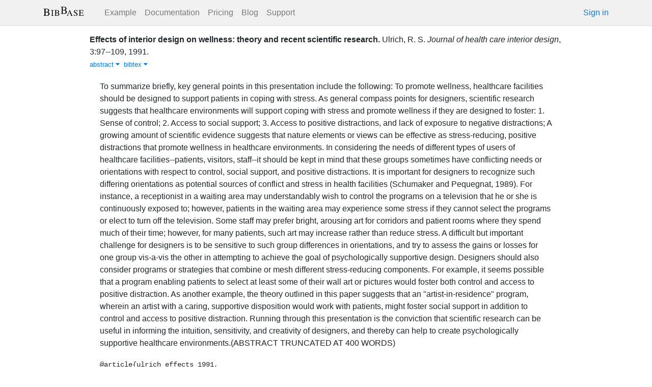

--- FILE ---
content_type: text/html; charset=utf-8
request_url: https://bibbase.org/network/publication/ulrich-effectsofinteriordesignonwellnesstheoryandrecentscientificresearch-1991
body_size: 4867
content:
<!DOCTYPE html>
<html>
<head>
  <link rel="stylesheet" type="text/css" class="__meteor-css__" href="/25bc6b4ccd46e0a7993ce1b8a0c6bfdef96a69d5.css?meteor_css_resource=true">
<meta http-equiv="Content-Type" content="text/html; charset=UTF-8">
  <meta charset="utf-8">

  <meta name="viewport" content="width=device-width, initial-scale=1.0">

  <meta name="keywords"
        content="bibbase, publications, bibtex, rss, html, bib2html">
  <meta name="description"
        content="The easiest way to keep your publications page up to date">
  <meta name="author" content="BibBase">

  <meta http-equiv="Content-Security-Policy" content="upgrade-insecure-requests">
  <meta name="google-site-verification"
        content="FhDgGZh9R-NeWHS42QBe99YnFpJUw9W9xWhUhXEeAJ4" />

  <link rel="shortcut icon" href="/favicon.ico">

  <!-- To help with LCP performance (core web vitals)
  https://web.dev/font-display/?utm_source=lighthouse&utm_medium=devtools -->
  <link rel="preload" as="style" href="//maxcdn.bootstrapcdn.com/font-awesome/4.7.0/css/font-awesome.min.css" onload="this.rel='stylesheet'" crossorigin="anonymous"/>
  <link rel="preload" as="font" type="font/woff2" crossorigin href="//maxcdn.bootstrapcdn.com/font-awesome/4.7.0/fonts/fontawesome-webfont.woff2?v=4.7.0"/>

  <!-- KaTeX, for latex support in sites -->
  <link rel="preload" as="style" href="https://cdn.jsdelivr.net/npm/katex@0.12.0/dist/katex.min.css" integrity="sha384-AfEj0r4/OFrOo5t7NnNe46zW/tFgW6x/bCJG8FqQCEo3+Aro6EYUG4+cU+KJWu/X" crossorigin="anonymous"  onload="this.rel='stylesheet'"/>

  <link rel="preload" as="style"
    href="https://cdn.jsdelivr.net/npm/bootstrap@4.5.3/dist/css/bootstrap.min.css"
    integrity="sha384-TX8t27EcRE3e/ihU7zmQxVncDAy5uIKz4rEkgIXeMed4M0jlfIDPvg6uqKI2xXr2"
    crossorigin="anonymous"
    onload="this.rel='stylesheet'"
  />
<title>Effects of interior design on wellness: theory and recent scientific research</title>
</head>
<body><div id="app"><nav style="border-bottom:1px solid #ddd" class="navbar navbar-expand-md navbar-light fixed-top"><div class="container"><span class="navbar-brand"><a class="navbar-brand" href="/"><img src="/img/logo.svg" alt="bibbase.org" title="BibBase – The easiest way to maintain your publications page."/></a></span><button aria-controls="basic-navbar-nav" type="button" aria-label="Toggle navigation" class="navbar-toggler collapsed"><span class="navbar-toggler-icon"></span></button><div class="navbar-collapse collapse" id="basic-navbar-nav"><div class="mr-auto navbar-nav"><a alt="Example" title="Example" href="/u/McCarthy" class="nav-link">Example</a><a class="nav-link" href="/documentation">Documentation</a><a href="/network/pricing" class="nav-link">Pricing</a><a href="/blog" class="nav-link">Blog</a><a href="http://bibbase.userecho.com/forums/1-general/?" data-rb-event-key="http://bibbase.userecho.com/forums/1-general/?" class="nav-link">Support</a></div><a href="/network/login">Sign in</a></div></div></nav><div style="min-height:40vh;margin-top:3.1em"><div style="margin-top:3em;display:flex;flex-wrap:wrap"><div style="flex:1 1 20em;padding:1em;max-width:60em;margin:auto"><div class="bibbase_paper" id="ulrich-effectsofinteriordesignonwellnesstheoryandrecentscientificresearch-1991"><span class="bibbase_paper_titleauthoryear"><span class="bibbase_paper_title"><a href="https://bibbase.org/network/publication/ulrich-effectsofinteriordesignonwellnesstheoryandrecentscientificresearch-1991">Effects of interior design on wellness: theory and recent scientific research<!-- -->.</a></span> <span>Ulrich, R. S.</span></span> <span><i>Journal of health care interior design</i>, <!-- -->3<!-- -->:<!-- -->97--109<!-- -->, <!-- -->1991<!-- -->. </span> <span class="note"></span><span class="bibbase_note"></span><br class="bibbase_paper_content"/><span class="bibbase_paper_content dontprint"><a href="#" class="bibbase_abstract_link bibbase link bibbase_toggle" id="toggle-ulrich-effectsofinteriordesignonwellnesstheoryandrecentscientificresearch-1991-abstract">abstract <i class="fa fa-caret-down"></i></a>  <a href="#" class="bibbase bibtex link bibbase_toggle" id="toggle-ulrich-effectsofinteriordesignonwellnesstheoryandrecentscientificresearch-1991-bibtex">bibtex <i class="fa fa-caret-down"></i></a>  </span><div class="well well-small bibbase" data-type="abstract" style="display:" id="ulrich-effectsofinteriordesignonwellnesstheoryandrecentscientificresearch-1991-abstract">To summarize briefly, key general points in this presentation include the following: To promote wellness, healthcare facilities should be designed to support patients in coping with stress. As general compass points for designers, scientific research suggests that healthcare environments will support coping with stress and promote wellness if they are designed to foster: 1. Sense of control; 2. Access to social support; 3. Access to positive distractions, and lack of exposure to negative distractions; A growing amount of scientific evidence suggests that nature elements or views can be effective as stress-reducing, positive distractions that promote wellness in healthcare environments. In considering the needs of different types of users of healthcare facilities--patients, visitors, staff--it should be kept in mind that these groups sometimes have conflicting needs or orientations with respect to control, social support, and positive distractions. It is important for designers to recognize such differing orientations as potential sources of conflict and stress in health facilities (Schumaker and Pequegnat, 1989). For instance, a receptionist in a waiting area may understandably wish to control the programs on a television that he or she is continuously exposed to; however, patients in the waiting area may experience some stress if they cannot select the programs or elect to turn off the television. Some staff may prefer bright, arousing art for corridors and patient rooms where they spend much of their time; however, for many patients, such art may increase rather than reduce stress. A difficult but important challenge for designers is to be sensitive to such group differences in orientations, and try to assess the gains or losses for one group vis-a-vis the other in attempting to achieve the goal of psychologically supportive design. Designers should also consider programs or strategies that combine or mesh different stress-reducing components. For example, it seems possible that a program enabling patients to select at least some of their wall art or pictures would foster both control and access to positive distraction. As another example, the theory outlined in this paper suggests that an "artist-in-residence" program, wherein an artist with a caring, supportive disposition would work with patients, might foster social support in addition to control and access to positive distraction. Running through this presentation is the conviction that scientific research can be useful in informing the intuition, sensitivity, and creativity of designers, and thereby can help to create psychologically supportive healthcare environments.(ABSTRACT TRUNCATED AT 400 WORDS)</div><pre class="well well-small bibbase" data-type="bibtex" id="ulrich-effectsofinteriordesignonwellnesstheoryandrecentscientificresearch-1991-bibtex" style="white-space:pre-wrap;display:">@article{ulrich_effects_1991,
	title = {Effects of interior design on wellness: theory and recent scientific research},
	volume = {3},
	issn = {1068-1132},
	shorttitle = {Effects of interior design on wellness},
	abstract = {To summarize briefly, key general points in this presentation include the following: To promote wellness, healthcare facilities should be designed to support patients in coping with stress. As general compass points for designers, scientific research suggests that healthcare environments will support coping with stress and promote wellness if they are designed to foster: 1. Sense of control; 2. Access to social support; 3. Access to positive distractions, and lack of exposure to negative distractions; A growing amount of scientific evidence suggests that nature elements or views can be effective as stress-reducing, positive distractions that promote wellness in healthcare environments. In considering the needs of different types of users of healthcare facilities--patients, visitors, staff--it should be kept in mind that these groups sometimes have conflicting needs or orientations with respect to control, social support, and positive distractions. It is important for designers to recognize such differing orientations as potential sources of conflict and stress in health facilities (Schumaker and Pequegnat, 1989). For instance, a receptionist in a waiting area may understandably wish to control the programs on a television that he or she is continuously exposed to; however, patients in the waiting area may experience some stress if they cannot select the programs or elect to turn off the television. Some staff may prefer bright, arousing art for corridors and patient rooms where they spend much of their time; however, for many patients, such art may increase rather than reduce stress. A difficult but important challenge for designers is to be sensitive to such group differences in orientations, and try to assess the gains or losses for one group vis-a-vis the other in attempting to achieve the goal of psychologically supportive design. Designers should also consider programs or strategies that combine or mesh different stress-reducing components. For example, it seems possible that a program enabling patients to select at least some of their wall art or pictures would foster both control and access to positive distraction. As another example, the theory outlined in this paper suggests that an &quot;artist-in-residence&quot; program, wherein an artist with a caring, supportive disposition would work with patients, might foster social support in addition to control and access to positive distraction. Running through this presentation is the conviction that scientific research can be useful in informing the intuition, sensitivity, and creativity of designers, and thereby can help to create psychologically supportive healthcare environments.(ABSTRACT TRUNCATED AT 400 WORDS)},
	language = {eng},
	journal = {Journal of health care interior design},
	author = {Ulrich, Roger S.},
	year = {1991},
	pmid = {10123973},
	keywords = {Healing environment},
	pages = {97--109}
}</pre></div><hr/><div>Downloads: <!-- -->0</div></div><div style="display:none" id="hydrationData">{&quot;_id&quot;:&quot;eBnDjejP4AqbRn58h&quot;,&quot;bibbaseid&quot;:&quot;ulrich-effectsofinteriordesignonwellnesstheoryandrecentscientificresearch-1991&quot;,&quot;downloads&quot;:0,&quot;creationDate&quot;:&quot;2017-02-26T09:29:14.516Z&quot;,&quot;title&quot;:&quot;Effects of interior design on wellness: theory and recent scientific research&quot;,&quot;author_short&quot;:[&quot;Ulrich, R. S.&quot;],&quot;year&quot;:1991,&quot;bibtype&quot;:&quot;article&quot;,&quot;biburl&quot;:&quot;http://bibbase.org/zotero/licht&quot;,&quot;bibdata&quot;:{&quot;bibtype&quot;:&quot;article&quot;,&quot;type&quot;:&quot;article&quot;,&quot;title&quot;:&quot;Effects of interior design on wellness: theory and recent scientific research&quot;,&quot;volume&quot;:&quot;3&quot;,&quot;issn&quot;:&quot;1068-1132&quot;,&quot;shorttitle&quot;:&quot;Effects of interior design on wellness&quot;,&quot;abstract&quot;:&quot;To summarize briefly, key general points in this presentation include the following: To promote wellness, healthcare facilities should be designed to support patients in coping with stress. As general compass points for designers, scientific research suggests that healthcare environments will support coping with stress and promote wellness if they are designed to foster: 1. Sense of control; 2. Access to social support; 3. Access to positive distractions, and lack of exposure to negative distractions; A growing amount of scientific evidence suggests that nature elements or views can be effective as stress-reducing, positive distractions that promote wellness in healthcare environments. In considering the needs of different types of users of healthcare facilities--patients, visitors, staff--it should be kept in mind that these groups sometimes have conflicting needs or orientations with respect to control, social support, and positive distractions. It is important for designers to recognize such differing orientations as potential sources of conflict and stress in health facilities (Schumaker and Pequegnat, 1989). For instance, a receptionist in a waiting area may understandably wish to control the programs on a television that he or she is continuously exposed to; however, patients in the waiting area may experience some stress if they cannot select the programs or elect to turn off the television. Some staff may prefer bright, arousing art for corridors and patient rooms where they spend much of their time; however, for many patients, such art may increase rather than reduce stress. A difficult but important challenge for designers is to be sensitive to such group differences in orientations, and try to assess the gains or losses for one group vis-a-vis the other in attempting to achieve the goal of psychologically supportive design. Designers should also consider programs or strategies that combine or mesh different stress-reducing components. For example, it seems possible that a program enabling patients to select at least some of their wall art or pictures would foster both control and access to positive distraction. As another example, the theory outlined in this paper suggests that an \&quot;artist-in-residence\&quot; program, wherein an artist with a caring, supportive disposition would work with patients, might foster social support in addition to control and access to positive distraction. Running through this presentation is the conviction that scientific research can be useful in informing the intuition, sensitivity, and creativity of designers, and thereby can help to create psychologically supportive healthcare environments.(ABSTRACT TRUNCATED AT 400 WORDS)&quot;,&quot;language&quot;:&quot;eng&quot;,&quot;journal&quot;:&quot;Journal of health care interior design&quot;,&quot;author&quot;:[{&quot;propositions&quot;:[],&quot;lastnames&quot;:[&quot;Ulrich&quot;],&quot;firstnames&quot;:[&quot;Roger&quot;,&quot;S.&quot;],&quot;suffixes&quot;:[]}],&quot;year&quot;:&quot;1991&quot;,&quot;pmid&quot;:&quot;10123973&quot;,&quot;keywords&quot;:&quot;Healing environment&quot;,&quot;pages&quot;:&quot;97--109&quot;,&quot;bibtex&quot;:&quot;@article{ulrich_effects_1991,\n\ttitle = {Effects of interior design on wellness: theory and recent scientific research},\n\tvolume = {3},\n\tissn = {1068-1132},\n\tshorttitle = {Effects of interior design on wellness},\n\tabstract = {To summarize briefly, key general points in this presentation include the following: To promote wellness, healthcare facilities should be designed to support patients in coping with stress. As general compass points for designers, scientific research suggests that healthcare environments will support coping with stress and promote wellness if they are designed to foster: 1. Sense of control; 2. Access to social support; 3. Access to positive distractions, and lack of exposure to negative distractions; A growing amount of scientific evidence suggests that nature elements or views can be effective as stress-reducing, positive distractions that promote wellness in healthcare environments. In considering the needs of different types of users of healthcare facilities--patients, visitors, staff--it should be kept in mind that these groups sometimes have conflicting needs or orientations with respect to control, social support, and positive distractions. It is important for designers to recognize such differing orientations as potential sources of conflict and stress in health facilities (Schumaker and Pequegnat, 1989). For instance, a receptionist in a waiting area may understandably wish to control the programs on a television that he or she is continuously exposed to; however, patients in the waiting area may experience some stress if they cannot select the programs or elect to turn off the television. Some staff may prefer bright, arousing art for corridors and patient rooms where they spend much of their time; however, for many patients, such art may increase rather than reduce stress. A difficult but important challenge for designers is to be sensitive to such group differences in orientations, and try to assess the gains or losses for one group vis-a-vis the other in attempting to achieve the goal of psychologically supportive design. Designers should also consider programs or strategies that combine or mesh different stress-reducing components. For example, it seems possible that a program enabling patients to select at least some of their wall art or pictures would foster both control and access to positive distraction. As another example, the theory outlined in this paper suggests that an \&quot;artist-in-residence\&quot; program, wherein an artist with a caring, supportive disposition would work with patients, might foster social support in addition to control and access to positive distraction. Running through this presentation is the conviction that scientific research can be useful in informing the intuition, sensitivity, and creativity of designers, and thereby can help to create psychologically supportive healthcare environments.(ABSTRACT TRUNCATED AT 400 WORDS)},\n\tlanguage = {eng},\n\tjournal = {Journal of health care interior design},\n\tauthor = {Ulrich, Roger S.},\n\tyear = {1991},\n\tpmid = {10123973},\n\tkeywords = {Healing environment},\n\tpages = {97--109}\n}\n\n&quot;,&quot;author_short&quot;:[&quot;Ulrich, R. S.&quot;],&quot;key&quot;:&quot;ulrich_effects_1991&quot;,&quot;id&quot;:&quot;ulrich_effects_1991&quot;,&quot;bibbaseid&quot;:&quot;ulrich-effectsofinteriordesignonwellnesstheoryandrecentscientificresearch-1991&quot;,&quot;role&quot;:&quot;author&quot;,&quot;urls&quot;:{},&quot;keyword&quot;:[&quot;Healing environment&quot;],&quot;downloads&quot;:0},&quot;search_terms&quot;:[&quot;effects&quot;,&quot;interior&quot;,&quot;design&quot;,&quot;wellness&quot;,&quot;theory&quot;,&quot;recent&quot;,&quot;scientific&quot;,&quot;research&quot;,&quot;ulrich&quot;],&quot;keywords&quot;:[&quot;health facility environment&quot;,&quot;holistic health&quot;,&quot;hospital design and construction&quot;,&quot;humans&quot;,&quot;interior design and furnishings&quot;,&quot;internal-external control&quot;,&quot;mental healing&quot;,&quot;social support&quot;,&quot;stress&quot;,&quot;psychological&quot;,&quot;united states&quot;,&quot;healing environment&quot;],&quot;authorIDs&quot;:[],&quot;dataSources&quot;:[&quot;Mz7J54fFicydjdmcT&quot;]}</div></div></div><div class="container"><div class="footer"><div><a href="/about">About</a><br/><a href="/help">Documentation</a><br/><a href="https://twitter.com/bibbase"><i class="fa fa-twitter fa-fw"></i></a><a href="https://www.linkedin.com/company/bibbase"><i class="fa fa-linkedin fa-fw"></i></a></div><div><a href="/network/keywords">Keywords</a><br/><a href="/search">Search</a><br/><a href="/network/stats">Users</a></div><div><a href="/terms.html">Terms and Conditions of Use</a><br/><a href="/privacy.html">Privacy Policy</a><br/><a href="/sitemap-index.xml.gz">Sitemap</a><br/>© BibBase.org 2021</div></div></div></div>

  <script defer src="https://cdn.jsdelivr.net/npm/katex@0.12.0/dist/katex.min.js" integrity="sha384-g7c+Jr9ZivxKLnZTDUhnkOnsh30B4H0rpLUpJ4jAIKs4fnJI+sEnkvrMWph2EDg4" crossorigin="anonymous"></script>
  <script src='https://code.jquery.com/jquery-3.5.1.min.js'></script>
  <script src='/js/bibbase_direct_v2.js'></script>
  <script type="text/javascript" src="/js/google_analytics.js"></script>
  <script type="text/javascript">__meteor_runtime_config__ = JSON.parse(decodeURIComponent("%7B%22meteorRelease%22%3A%22METEOR%401.10.1%22%2C%22meteorEnv%22%3A%7B%22NODE_ENV%22%3A%22production%22%2C%22TEST_METADATA%22%3A%22%7B%7D%22%7D%2C%22PUBLIC_SETTINGS%22%3A%7B%22stripe%22%3A%7B%22publishableKey%22%3A%22pk_live_81WyCA5WIcxlTgzSgKa6K4qj00UFJZmVrq%22%7D%7D%2C%22ROOT_URL%22%3A%22https%3A%2F%2Fbibbase.org%22%2C%22ROOT_URL_PATH_PREFIX%22%3A%22%22%2C%22autoupdate%22%3A%7B%22versions%22%3A%7B%22web.browser%22%3A%7B%22version%22%3A%227da507fea53e19b033689ee0bdbe4cd9b902de1e%22%2C%22versionRefreshable%22%3A%223d85230f3e36cca498957549087d0a44de2056ed%22%2C%22versionNonRefreshable%22%3A%2238084e2e79ce1cd70783116eb99cc05c11801f29%22%7D%2C%22web.browser.legacy%22%3A%7B%22version%22%3A%22f28afcf770e2256fe24901398a8b51f85800a3bf%22%2C%22versionRefreshable%22%3A%223d85230f3e36cca498957549087d0a44de2056ed%22%2C%22versionNonRefreshable%22%3A%22a0f3f14850b8d160a584e85e2ac4c6608600f656%22%7D%7D%2C%22autoupdateVersion%22%3Anull%2C%22autoupdateVersionRefreshable%22%3Anull%2C%22autoupdateVersionCordova%22%3Anull%2C%22appId%22%3A%2210xthof7oh15717h2de3%22%7D%2C%22appId%22%3A%2210xthof7oh15717h2de3%22%2C%22isModern%22%3Afalse%7D"))</script>

  <script type="text/javascript" src="/3de6c8eed799093db5421eaa0d14509338b0fd24.js?meteor_js_resource=true"></script>


</body>
</html>